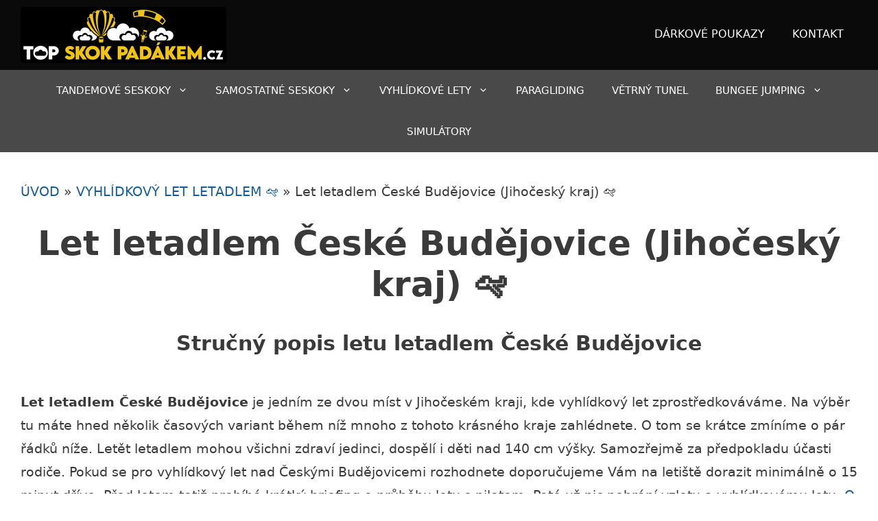

--- FILE ---
content_type: text/html; charset=UTF-8
request_url: https://topskokpadakem.cz/let-letadlem/let-letadlem-ceske-budejovice
body_size: 8796
content:
<!DOCTYPE html><html lang="cs"><head><meta charset="UTF-8"><meta name='robots' content='index, follow, max-image-preview:large, max-snippet:-1, max-video-preview:-1' /><meta name="viewport" content="width=device-width, initial-scale=1"><link media="all" href="https://topskokpadakem.cz/wp-content/cache/autoptimize/css/autoptimize_6ef5980ff50b449a3637709bf32c3e2e.css" rel="stylesheet"><title>LET LETADLEM ČESKÉ BUDĚJOVICE (Jihočeský kraj) 🛩️</title><meta name="description" content="Vyhlídkový let let letadlem České Budějovice (Jihočeský kraj) slibuje parádní zážitek na celý život. 💛 Poznejte krásu města a okolí..." /><link rel="canonical" href="https://topskokpadakem.cz/let-letadlem/let-letadlem-ceske-budejovice" /><meta property="og:locale" content="cs_CZ" /><meta property="og:type" content="article" /><meta property="og:title" content="Vyhlídkový let letadlem České Budějovice – Jihočeský kraj 🛩️" /><meta property="og:description" content="Vychutnejte si jedinečné výhledy na České Budějovice a jejich okolí z ptačí perspektivy! Tento vyhlídkový let vám nabídne nádherný pohled na historické centrum města, známé náměstí Přemysla Otakara II., stejně jako na malebnou řeku Vltavu a okolní krajinu jižních Čech. Let probíhá nad krásnou přírodou - rozmanitými lesy a poli, které obklopují město. Doprovod zkušeného pilota vám zajistí bezpečný a pohodový zážitek, který vám odhalí krásy tohoto regionu, jak je nikdy předtím nevidíte. Ideální pro milovníky historie, přírody a dobrodružství! Dárkové poukazy!!! 🛩️" /><meta property="og:url" content="https://topskokpadakem.cz/let-letadlem/let-letadlem-ceske-budejovice" /><meta property="og:site_name" content="TOP SKOK PADÁKEM.cz" /><meta property="article:published_time" content="2020-05-22T15:10:41+00:00" /><meta property="article:modified_time" content="2025-07-13T15:43:03+00:00" /><meta property="og:image" content="https://topskokpadakem.cz/wp-content/uploads/2020/05/vyhlidkovy-let-letadlem.jpg" /><meta property="og:image:width" content="500" /><meta property="og:image:height" content="334" /><meta property="og:image:type" content="image/jpeg" /><meta name="author" content="TOP SKOK PADÁKEM.cz" /><meta name="twitter:card" content="summary_large_image" /> <script type="application/ld+json" class="yoast-schema-graph">{"@context":"https://schema.org","@graph":[{"@type":"Article","@id":"https://topskokpadakem.cz/let-letadlem/let-letadlem-ceske-budejovice#article","isPartOf":{"@id":"https://topskokpadakem.cz/let-letadlem/let-letadlem-ceske-budejovice"},"author":{"name":"TOP SKOK PADÁKEM.cz","@id":"https://topskokpadakem.cz/#/schema/person/adebe3f0cbf17e2593cdf3f0823315cb"},"headline":"Let letadlem České Budějovice (Jihočeský kraj) 🛩️","datePublished":"2020-05-22T15:10:41+00:00","dateModified":"2025-07-13T15:43:03+00:00","mainEntityOfPage":{"@id":"https://topskokpadakem.cz/let-letadlem/let-letadlem-ceske-budejovice"},"wordCount":593,"publisher":{"@id":"https://topskokpadakem.cz/#organization"},"image":{"@id":"https://topskokpadakem.cz/let-letadlem/let-letadlem-ceske-budejovice#primaryimage"},"thumbnailUrl":"https://topskokpadakem.cz/wp-content/uploads/2020/02/Let-balonem-ceske-budejovice.jpg","keywords":["Vyhlídkový let letadlem Jihočeský kraj"],"articleSection":["VYHLÍDKOVÝ LET LETADLEM 🛩️"],"inLanguage":"cs"},{"@type":"WebPage","@id":"https://topskokpadakem.cz/let-letadlem/let-letadlem-ceske-budejovice","url":"https://topskokpadakem.cz/let-letadlem/let-letadlem-ceske-budejovice","name":"LET LETADLEM ČESKÉ BUDĚJOVICE (Jihočeský kraj) 🛩️","isPartOf":{"@id":"https://topskokpadakem.cz/#website"},"primaryImageOfPage":{"@id":"https://topskokpadakem.cz/let-letadlem/let-letadlem-ceske-budejovice#primaryimage"},"image":{"@id":"https://topskokpadakem.cz/let-letadlem/let-letadlem-ceske-budejovice#primaryimage"},"thumbnailUrl":"https://topskokpadakem.cz/wp-content/uploads/2020/02/Let-balonem-ceske-budejovice.jpg","datePublished":"2020-05-22T15:10:41+00:00","dateModified":"2025-07-13T15:43:03+00:00","description":"Vyhlídkový let let letadlem České Budějovice (Jihočeský kraj) slibuje parádní zážitek na celý život. 💛 Poznejte krásu města a okolí...","breadcrumb":{"@id":"https://topskokpadakem.cz/let-letadlem/let-letadlem-ceske-budejovice#breadcrumb"},"inLanguage":"cs","potentialAction":[{"@type":"ReadAction","target":["https://topskokpadakem.cz/let-letadlem/let-letadlem-ceske-budejovice"]}]},{"@type":"ImageObject","inLanguage":"cs","@id":"https://topskokpadakem.cz/let-letadlem/let-letadlem-ceske-budejovice#primaryimage","url":"https://topskokpadakem.cz/wp-content/uploads/2020/02/Let-balonem-ceske-budejovice.jpg","contentUrl":"https://topskokpadakem.cz/wp-content/uploads/2020/02/Let-balonem-ceske-budejovice.jpg","width":500,"height":331,"caption":"Let letadlem České Budějovice"},{"@type":"BreadcrumbList","@id":"https://topskokpadakem.cz/let-letadlem/let-letadlem-ceske-budejovice#breadcrumb","itemListElement":[{"@type":"ListItem","position":1,"name":"ÚVOD","item":"https://topskokpadakem.cz/"},{"@type":"ListItem","position":2,"name":"VYHLÍDKOVÝ LET LETADLEM 🛩️","item":"https://topskokpadakem.cz/category/let-letadlem"},{"@type":"ListItem","position":3,"name":"Let letadlem České Budějovice (Jihočeský kraj) 🛩️"}]},{"@type":"WebSite","@id":"https://topskokpadakem.cz/#website","url":"https://topskokpadakem.cz/","name":"TOP SKOK PADÁKEM.cz","description":"Zprostředkováváme vzdušné zážitky - od seskoků po letecké simulátory","publisher":{"@id":"https://topskokpadakem.cz/#organization"},"potentialAction":[{"@type":"SearchAction","target":{"@type":"EntryPoint","urlTemplate":"https://topskokpadakem.cz/?s={search_term_string}"},"query-input":{"@type":"PropertyValueSpecification","valueRequired":true,"valueName":"search_term_string"}}],"inLanguage":"cs"},{"@type":"Organization","@id":"https://topskokpadakem.cz/#organization","name":"TOP SKOK PADÁKEM.cz","url":"https://topskokpadakem.cz/","logo":{"@type":"ImageObject","inLanguage":"cs","@id":"https://topskokpadakem.cz/#/schema/logo/image/","url":"https://topskokpadakem.cz/wp-content/uploads/2021/10/logo-topskok.png","contentUrl":"https://topskokpadakem.cz/wp-content/uploads/2021/10/logo-topskok.png","width":300,"height":82,"caption":"TOP SKOK PADÁKEM.cz"},"image":{"@id":"https://topskokpadakem.cz/#/schema/logo/image/"}},{"@type":"Person","@id":"https://topskokpadakem.cz/#/schema/person/adebe3f0cbf17e2593cdf3f0823315cb","name":"TOP SKOK PADÁKEM.cz"}]}</script> <link rel="https://api.w.org/" href="https://topskokpadakem.cz/wp-json/" /><link rel="alternate" title="JSON" type="application/json" href="https://topskokpadakem.cz/wp-json/wp/v2/posts/2507" /><link rel='shortlink' href='https://topskokpadakem.cz/?p=2507' /><link rel="alternate" title="oEmbed (JSON)" type="application/json+oembed" href="https://topskokpadakem.cz/wp-json/oembed/1.0/embed?url=https%3A%2F%2Ftopskokpadakem.cz%2Flet-letadlem%2Flet-letadlem-ceske-budejovice" /><link rel="alternate" title="oEmbed (XML)" type="text/xml+oembed" href="https://topskokpadakem.cz/wp-json/oembed/1.0/embed?url=https%3A%2F%2Ftopskokpadakem.cz%2Flet-letadlem%2Flet-letadlem-ceske-budejovice&#038;format=xml" /><link rel="icon" href="https://topskokpadakem.cz/wp-content/uploads/2023/06/cropped-FaviconaZluta-32x32.jpg" sizes="32x32" /><link rel="icon" href="https://topskokpadakem.cz/wp-content/uploads/2023/06/cropped-FaviconaZluta-192x192.jpg" sizes="192x192" /><link rel="apple-touch-icon" href="https://topskokpadakem.cz/wp-content/uploads/2023/06/cropped-FaviconaZluta-180x180.jpg" /><meta name="msapplication-TileImage" content="https://topskokpadakem.cz/wp-content/uploads/2023/06/cropped-FaviconaZluta-270x270.jpg" /></head><body class="wp-singular post-template-default single single-post postid-2507 single-format-standard wp-custom-logo wp-embed-responsive wp-theme-generatepress post-image-above-header post-image-aligned-center secondary-nav-below-header secondary-nav-aligned-center sticky-menu-fade no-sidebar nav-float-right one-container fluid-header active-footer-widgets-3 header-aligned-left dropdown-hover" itemtype="https://schema.org/Blog" itemscope> <a class="screen-reader-text skip-link" href="#content" title="Přeskočit na obsah">Přeskočit na obsah</a><header class="site-header" id="masthead" aria-label="Web"  itemtype="https://schema.org/WPHeader" itemscope><div class="inside-header grid-container grid-parent"><div class="site-logo"> <a href="https://topskokpadakem.cz/" rel="home"> <noscript><img  class="header-image is-logo-image" alt="TOP SKOK PADÁKEM.cz" src="https://topskokpadakem.cz/wp-content/uploads/2021/10/logo-topskok.png" /></noscript><img  class="lazyload header-image is-logo-image" alt="TOP SKOK PADÁKEM.cz" src='data:image/svg+xml,%3Csvg%20xmlns=%22http://www.w3.org/2000/svg%22%20viewBox=%220%200%20210%20140%22%3E%3C/svg%3E' data-src="https://topskokpadakem.cz/wp-content/uploads/2021/10/logo-topskok.png" /> </a></div><nav class="main-navigation sub-menu-right" id="site-navigation" aria-label="Primární"  itemtype="https://schema.org/SiteNavigationElement" itemscope><div class="inside-navigation"> <button class="menu-toggle" aria-controls="primary-menu" aria-expanded="false"> <span class="gp-icon icon-menu-bars"><svg viewBox="0 0 512 512" aria-hidden="true" xmlns="http://www.w3.org/2000/svg" width="1em" height="1em"><path d="M0 96c0-13.255 10.745-24 24-24h464c13.255 0 24 10.745 24 24s-10.745 24-24 24H24c-13.255 0-24-10.745-24-24zm0 160c0-13.255 10.745-24 24-24h464c13.255 0 24 10.745 24 24s-10.745 24-24 24H24c-13.255 0-24-10.745-24-24zm0 160c0-13.255 10.745-24 24-24h464c13.255 0 24 10.745 24 24s-10.745 24-24 24H24c-13.255 0-24-10.745-24-24z" /></svg><svg viewBox="0 0 512 512" aria-hidden="true" xmlns="http://www.w3.org/2000/svg" width="1em" height="1em"><path d="M71.029 71.029c9.373-9.372 24.569-9.372 33.942 0L256 222.059l151.029-151.03c9.373-9.372 24.569-9.372 33.942 0 9.372 9.373 9.372 24.569 0 33.942L289.941 256l151.03 151.029c9.372 9.373 9.372 24.569 0 33.942-9.373 9.372-24.569 9.372-33.942 0L256 289.941l-151.029 151.03c-9.373 9.372-24.569 9.372-33.942 0-9.372-9.373-9.372-24.569 0-33.942L222.059 256 71.029 104.971c-9.372-9.373-9.372-24.569 0-33.942z" /></svg></span><span class="mobile-menu">Kontakt a dárkové poukazy</span> </button><div id="primary-menu" class="main-nav"><ul id="menu-menu1" class=" menu sf-menu"><li id="menu-item-5113" class="menu-item menu-item-type-custom menu-item-object-custom menu-item-5113"><a rel="nofollow" href="https://ehub.cz/system/scripts/click.php?a_aid=d8d9d986&#038;a_bid=0001595B&#038;data1=darkovyPoukazUvod&#038;data2=topskokpadakem&#038;desturl=https%3A%2F%2Fwww.adrop.cz%2Funiverzalni-certifikat">DÁRKOVÉ POUKAZY</a></li><li id="menu-item-1247" class="menu-item menu-item-type-post_type menu-item-object-page menu-item-1247"><a href="https://topskokpadakem.cz/kontakt">KONTAKT</a></li></ul></div></div></nav></div></header><nav id="secondary-navigation" aria-label="Secondary" class="secondary-navigation" itemtype="https://schema.org/SiteNavigationElement" itemscope><div class="inside-navigation grid-container grid-parent"> <button class="menu-toggle secondary-menu-toggle"> <span class="gp-icon icon-menu-bars"><svg viewBox="0 0 512 512" aria-hidden="true" xmlns="http://www.w3.org/2000/svg" width="1em" height="1em"><path d="M0 96c0-13.255 10.745-24 24-24h464c13.255 0 24 10.745 24 24s-10.745 24-24 24H24c-13.255 0-24-10.745-24-24zm0 160c0-13.255 10.745-24 24-24h464c13.255 0 24 10.745 24 24s-10.745 24-24 24H24c-13.255 0-24-10.745-24-24zm0 160c0-13.255 10.745-24 24-24h464c13.255 0 24 10.745 24 24s-10.745 24-24 24H24c-13.255 0-24-10.745-24-24z" /></svg><svg viewBox="0 0 512 512" aria-hidden="true" xmlns="http://www.w3.org/2000/svg" width="1em" height="1em"><path d="M71.029 71.029c9.373-9.372 24.569-9.372 33.942 0L256 222.059l151.029-151.03c9.373-9.372 24.569-9.372 33.942 0 9.372 9.373 9.372 24.569 0 33.942L289.941 256l151.03 151.029c9.372 9.373 9.372 24.569 0 33.942-9.373 9.372-24.569 9.372-33.942 0L256 289.941l-151.029 151.03c-9.373 9.372-24.569 9.372-33.942 0-9.372-9.373-9.372-24.569 0-33.942L222.059 256 71.029 104.971c-9.372-9.373-9.372-24.569 0-33.942z" /></svg></span><span class="mobile-menu">NABÍDKA VŠECH ZÁŽITKŮ</span> </button><div class="main-nav"><ul id="menu-menu2" class=" secondary-menu sf-menu"><li id="menu-item-31" class="menu-item menu-item-type-taxonomy menu-item-object-category menu-item-has-children menu-item-31"><a href="https://topskokpadakem.cz/category/tandemove-seskoky">TANDEMOVÉ SESKOKY<span role="presentation" class="dropdown-menu-toggle"><span class="gp-icon icon-arrow"><svg viewBox="0 0 330 512" aria-hidden="true" xmlns="http://www.w3.org/2000/svg" width="1em" height="1em"><path d="M305.913 197.085c0 2.266-1.133 4.815-2.833 6.514L171.087 335.593c-1.7 1.7-4.249 2.832-6.515 2.832s-4.815-1.133-6.515-2.832L26.064 203.599c-1.7-1.7-2.832-4.248-2.832-6.514s1.132-4.816 2.832-6.515l14.162-14.163c1.7-1.699 3.966-2.832 6.515-2.832 2.266 0 4.815 1.133 6.515 2.832l111.316 111.317 111.316-111.317c1.7-1.699 4.249-2.832 6.515-2.832s4.815 1.133 6.515 2.832l14.162 14.163c1.7 1.7 2.833 4.249 2.833 6.515z" /></svg></span></span></a><ul class="sub-menu"><li id="menu-item-369" class="menu-item menu-item-type-custom menu-item-object-custom menu-item-369"><a href="https://topskokpadakem.cz/tag/jihocesky-kraj">📍 Jihočeský kraj</a></li><li id="menu-item-372" class="menu-item menu-item-type-custom menu-item-object-custom menu-item-372"><a href="https://topskokpadakem.cz/tag/jihomoravsky-kraj">📍 Jihomoravský kraj</a></li><li id="menu-item-2746" class="menu-item menu-item-type-custom menu-item-object-custom menu-item-2746"><a href="https://topskokpadakem.cz/tag/seskoky-padakem-kralovehradecky-kraj">📍 Královéhradecký kraj</a></li><li id="menu-item-370" class="menu-item menu-item-type-custom menu-item-object-custom menu-item-370"><a href="https://topskokpadakem.cz/tag/liberecky-kraj">📍 Liberecký kraj</a></li><li id="menu-item-5119" class="menu-item menu-item-type-custom menu-item-object-custom menu-item-5119"><a href="https://topskokpadakem.cz/tag/moravskoslezsky-kraj">📍 Moravskoslezský kraj</a></li><li id="menu-item-373" class="menu-item menu-item-type-custom menu-item-object-custom menu-item-373"><a href="https://topskokpadakem.cz/tag/olomoucky-kraj">📍 Olomoucký kraj</a></li><li id="menu-item-4192" class="menu-item menu-item-type-custom menu-item-object-custom menu-item-4192"><a href="https://topskokpadakem.cz/tag/seskoky-padakem-pardubicky-kraj">📍 Pardubický kraj</a></li><li id="menu-item-247" class="menu-item menu-item-type-custom menu-item-object-custom menu-item-247"><a href="https://topskokpadakem.cz/tag/plzensky-kraj">📍 Plzeňský kraj</a></li><li id="menu-item-249" class="menu-item menu-item-type-custom menu-item-object-custom menu-item-249"><a href="https://topskokpadakem.cz/tag/stredocesky-kraj">📍 Středočeský kraj</a></li><li id="menu-item-248" class="menu-item menu-item-type-custom menu-item-object-custom menu-item-248"><a href="https://topskokpadakem.cz/tag/ustecky-kraj">📍 Ústecký kraj</a></li><li id="menu-item-371" class="menu-item menu-item-type-custom menu-item-object-custom menu-item-371"><a href="https://topskokpadakem.cz/tag/vysocina">📍 Vysočina</a></li><li id="menu-item-8411" class="menu-item menu-item-type-custom menu-item-object-custom menu-item-8411"><a href="https://topskokpadakem.cz/tag/zlinsky-kraj">📍 Zlínský kraj</a></li></ul></li><li id="menu-item-512" class="menu-item menu-item-type-taxonomy menu-item-object-category menu-item-has-children menu-item-512"><a href="https://topskokpadakem.cz/category/samostatny-seskok">SAMOSTATNÉ SESKOKY<span role="presentation" class="dropdown-menu-toggle"><span class="gp-icon icon-arrow"><svg viewBox="0 0 330 512" aria-hidden="true" xmlns="http://www.w3.org/2000/svg" width="1em" height="1em"><path d="M305.913 197.085c0 2.266-1.133 4.815-2.833 6.514L171.087 335.593c-1.7 1.7-4.249 2.832-6.515 2.832s-4.815-1.133-6.515-2.832L26.064 203.599c-1.7-1.7-2.832-4.248-2.832-6.514s1.132-4.816 2.832-6.515l14.162-14.163c1.7-1.699 3.966-2.832 6.515-2.832 2.266 0 4.815 1.133 6.515 2.832l111.316 111.317 111.316-111.317c1.7-1.699 4.249-2.832 6.515-2.832s4.815 1.133 6.515 2.832l14.162 14.163c1.7 1.7 2.833 4.249 2.833 6.515z" /></svg></span></span></a><ul class="sub-menu"><li id="menu-item-562" class="menu-item menu-item-type-custom menu-item-object-custom menu-item-562"><a href="https://topskokpadakem.cz/tag/zakladni-parasutisticky-vycvik">🪂 Základní para výcvik</a></li><li id="menu-item-2825" class="menu-item menu-item-type-custom menu-item-object-custom menu-item-2825"><a href="https://topskokpadakem.cz/tag/kurz-volneho-padu-aff">🪂 Kurz AFF</a></li><li id="menu-item-563" class="menu-item menu-item-type-custom menu-item-object-custom menu-item-563"><a href="https://topskokpadakem.cz/tag/kurz-volneho-padu-iaff">🪂 Zrychlený kurz IAFF</a></li></ul></li><li id="menu-item-2527" class="menu-item menu-item-type-custom menu-item-object-custom menu-item-home menu-item-has-children menu-item-2527"><a href="https://topskokpadakem.cz/#">VYHLÍDKOVÉ LETY<span role="presentation" class="dropdown-menu-toggle"><span class="gp-icon icon-arrow"><svg viewBox="0 0 330 512" aria-hidden="true" xmlns="http://www.w3.org/2000/svg" width="1em" height="1em"><path d="M305.913 197.085c0 2.266-1.133 4.815-2.833 6.514L171.087 335.593c-1.7 1.7-4.249 2.832-6.515 2.832s-4.815-1.133-6.515-2.832L26.064 203.599c-1.7-1.7-2.832-4.248-2.832-6.514s1.132-4.816 2.832-6.515l14.162-14.163c1.7-1.699 3.966-2.832 6.515-2.832 2.266 0 4.815 1.133 6.515 2.832l111.316 111.317 111.316-111.317c1.7-1.699 4.249-2.832 6.515-2.832s4.815 1.133 6.515 2.832l14.162 14.163c1.7 1.7 2.833 4.249 2.833 6.515z" /></svg></span></span></a><ul class="sub-menu"><li id="menu-item-909" class="menu-item menu-item-type-taxonomy menu-item-object-category menu-item-909"><a href="https://topskokpadakem.cz/category/let-balonem">☁️ Lety balónem</a></li><li id="menu-item-2526" class="menu-item menu-item-type-taxonomy menu-item-object-category current-post-ancestor current-menu-parent current-post-parent menu-item-2526"><a href="https://topskokpadakem.cz/category/let-letadlem">🛩️ Lety letadlem</a></li><li id="menu-item-2655" class="menu-item menu-item-type-taxonomy menu-item-object-category menu-item-2655"><a href="https://topskokpadakem.cz/category/vyhlidkovy-let-vrtulnikem">🚁 Lety vrtulníkem</a></li><li id="menu-item-2449" class="menu-item menu-item-type-taxonomy menu-item-object-category menu-item-2449"><a href="https://topskokpadakem.cz/category/lety-vetronem">🛩️ Lety větroněm</a></li><li id="menu-item-5347" class="menu-item menu-item-type-taxonomy menu-item-object-category menu-item-5347"><a href="https://topskokpadakem.cz/category/let-vzducholodi">☁️ Lety vzducholodí</a></li><li id="menu-item-2812" class="menu-item menu-item-type-taxonomy menu-item-object-category menu-item-2812"><a href="https://topskokpadakem.cz/category/let-stihackou">💥 Lety stíhačkou</a></li></ul></li><li id="menu-item-2414" class="menu-item menu-item-type-taxonomy menu-item-object-category menu-item-2414"><a href="https://topskokpadakem.cz/category/paragliding">PARAGLIDING</a></li><li id="menu-item-602" class="menu-item menu-item-type-taxonomy menu-item-object-category menu-item-602"><a href="https://topskokpadakem.cz/category/vetrny-tunel">VĚTRNÝ TUNEL</a></li><li id="menu-item-1245" class="menu-item menu-item-type-taxonomy menu-item-object-category menu-item-has-children menu-item-1245"><a href="https://topskokpadakem.cz/category/bungee-jumping">BUNGEE JUMPING<span role="presentation" class="dropdown-menu-toggle"><span class="gp-icon icon-arrow"><svg viewBox="0 0 330 512" aria-hidden="true" xmlns="http://www.w3.org/2000/svg" width="1em" height="1em"><path d="M305.913 197.085c0 2.266-1.133 4.815-2.833 6.514L171.087 335.593c-1.7 1.7-4.249 2.832-6.515 2.832s-4.815-1.133-6.515-2.832L26.064 203.599c-1.7-1.7-2.832-4.248-2.832-6.514s1.132-4.816 2.832-6.515l14.162-14.163c1.7-1.699 3.966-2.832 6.515-2.832 2.266 0 4.815 1.133 6.515 2.832l111.316 111.317 111.316-111.317c1.7-1.699 4.249-2.832 6.515-2.832s4.815 1.133 6.515 2.832l14.162 14.163c1.7 1.7 2.833 4.249 2.833 6.515z" /></svg></span></span></a><ul class="sub-menu"><li id="menu-item-3901" class="menu-item menu-item-type-custom menu-item-object-custom menu-item-3901"><a href="https://topskokpadakem.cz/tag/bungee-jumping-z-mostu">🌉 Bungee z mostu</a></li><li id="menu-item-3900" class="menu-item menu-item-type-custom menu-item-object-custom menu-item-3900"><a href="https://topskokpadakem.cz/tag/bungee-jumping-z-jerabu">🏗️ Bungee z jeřábu</a></li><li id="menu-item-3898" class="menu-item menu-item-type-custom menu-item-object-custom menu-item-3898"><a href="https://topskokpadakem.cz/tag/bungee-z-veze">🗼 Bungee z věže</a></li><li id="menu-item-8843" class="menu-item menu-item-type-custom menu-item-object-custom menu-item-8843"><a href="https://topskokpadakem.cz/tag/bungee-jumping-z-komina">🌫️ Bungee z komína</a></li><li id="menu-item-3899" class="menu-item menu-item-type-custom menu-item-object-custom menu-item-3899"><a href="https://topskokpadakem.cz/tag/bungee-houpacka">⚡ Bungee houpačka</a></li></ul></li><li id="menu-item-1246" class="menu-item menu-item-type-taxonomy menu-item-object-category menu-item-1246"><a href="https://topskokpadakem.cz/category/letecke-simulatory">SIMULÁTORY</a></li></ul></div></div></nav><div class="site grid-container container hfeed grid-parent" id="page"><div class="site-content" id="content"><div class="content-area grid-parent mobile-grid-100 grid-100 tablet-grid-100" id="primary"><main class="site-main" id="main"><p id="breadcrumbs"><span><span><a href="https://topskokpadakem.cz/">ÚVOD</a></span> » <span><a href="https://topskokpadakem.cz/category/let-letadlem">VYHLÍDKOVÝ LET LETADLEM 🛩️</a></span> » <span class="breadcrumb_last" aria-current="page">Let letadlem České Budějovice (Jihočeský kraj) 🛩️</span></span></p><article id="post-2507" class="post-2507 post type-post status-publish format-standard has-post-thumbnail hentry category-let-letadlem tag-jihocesky-kraj-l infinite-scroll-item" itemtype="https://schema.org/CreativeWork" itemscope><div class="inside-article"><header class="entry-header"><h1 class="entry-title" itemprop="headline">Let letadlem České Budějovice (Jihočeský kraj) 🛩️</h1></header><div class="entry-content" itemprop="text"><h2 class="wp-block-heading">Stručný
popis letu letadlem České Budějovice</h2><p><strong>Let letadlem České Budějovice</strong> je jedním ze dvou míst v Jihočeském kraji, kde vyhlídkový let zprostředkováváme. Na výběr tu máte hned několik časových variant během níž mnoho z tohoto krásného kraje zahlédnete. O tom se krátce zmíníme o pár řádků níže. Letět letadlem mohou všichni zdraví jedinci, dospělí i děti nad 140 cm výšky. Samozřejmě za předpokladu účasti rodiče. Pokud se pro vyhlídkový let nad Českými Budějovicemi rozhodnete doporučujeme Vám na letiště dorazit minimálně o 15 minut dříve. Před letem totiž probíhá krátký briefing o průběhu letu s pilotem. Poté už nic nebrání vzletu a vyhlídkovému letu. <a href="https://ehub.cz/system/scripts/click.php?a_aid=d8d9d986&amp;a_bid=0001595B&amp;data1=letadloCB&amp;data2=topskokpadakem&amp;desturl=https%3A%2F%2Fwww.adrop.cz%2Fvyhlidkovy-let%2Fmesto-ceske-budejovice" rel="nofollow">O letu letadlem České Budějovice</a></p><hr class="wp-block-separator has-css-opacity"/><h2 class="wp-block-heading">Co
z letadla nad Českými Budějovicemi zahlédnete?</h2><div class="wp-block-media-text alignwide is-stacked-on-mobile" style="grid-template-columns:40% auto"><figure class="wp-block-media-text__media"><img fetchpriority="high" decoding="async" width="500" height="331" src="https://topskokpadakem.cz/wp-content/uploads/2020/02/Let-balonem-ceske-budejovice.jpg" alt="Let letadlem České Budějovice nabízí top pohled na město" class="wp-image-2363 size-full" srcset="https://topskokpadakem.cz/wp-content/uploads/2020/02/Let-balonem-ceske-budejovice.jpg 500w, https://topskokpadakem.cz/wp-content/uploads/2020/02/Let-balonem-ceske-budejovice-300x199.jpg 300w" sizes="(max-width: 500px) 100vw, 500px" /></figure><div class="wp-block-media-text__content"><p>Z letiště vzlétnete s letadlem Cessna C172, které je pro vyhlídkové lety jako stvořené. Při krátké časové variantě se nejčastěji létá nad krásnou Hlubokou nad Vltavou a Vrbenskými rybníky. Při delších trasách můžete letět nad Českým Krumlovem a Lipnem. Popřípadě ještě nad nedalekým hradem Rožmberk. Během těchto delších letů si užijete nádherné pohledy na Vltavu a meandry, které vytváří. Pokud váháte, určitě doporučujeme zvolit delší variantu protože jde o zážitek na celý život. Nebojte, let nad Budějovicemi a okolím rozhodně to stojí za to!</p></div></div><hr class="wp-block-separator has-css-opacity"/><h2 class="wp-block-heading">Lety
letadlem dále v okolí probíhají:</h2><p>V Jihočeském kraji zprostředkováváme také&nbsp;lety nad <a href="https://topskokpadakem.cz/let-letadlem/let-letadlem-ceske-budejovice">Českými Budějovicemi</a>, <a href="https://topskokpadakem.cz/let-letadlem/let-letadlem-hluboka-nad-vltavou">Hlubokou nad Vltavou</a>, <a href="https://topskokpadakem.cz/let-letadlem/let-letadlem-netolice">Netolicemi</a> a <a href="https://topskokpadakem.cz/let-letadlem/let-letadlem-prachatice">Prachaticemi</a>. Pokud Vám tato místa z jakéhokoliv důvodu nevyhovují, doporučujeme se podívat na lety ve vedlejších krajích – Plzeňský kraj, Středočeský kraj a Jihomoravský kraj. Určitě si jiné zajímavé místo vyberete 🙂 Konkrétně jde o tato letiště:</p><p class="has-text-align-center has-base-background-color has-background"><a href="https://topskokpadakem.cz/let-letadlem/let-letadlem-plzen">Plzeň</a> | <a href="https://topskokpadakem.cz/let-letadlem/let-letadlem-benesov">Benešov</a> | <a href="https://topskokpadakem.cz/let-letadlem/let-letadlem-karlstejn-stredocesky-kraj">Karlštejn</a> | <a href="https://topskokpadakem.cz/let-letadlem/let-letadlem-kladno">Kladno</a> | <a href="https://topskokpadakem.cz/let-letadlem/let-letadlem-pribram">Příbram – Dlouhá Lhota</a> | <a href="https://topskokpadakem.cz/let-letadlem/let-letadlem-mlada-boleslav">Mladá Boleslav</a> | <a href="https://topskokpadakem.cz/let-letadlem/let-letadlem-brno">Brno</a> |<a href="https://topskokpadakem.cz/let-letadlem/let-letadlem-vyskov"> Vyškov</a></p><hr class="wp-block-separator has-css-opacity"/><h2 class="wp-block-heading">Jaké jsou ohlasy na let vyhlídkovým letadlem?</h2><blockquote class="wp-block-quote is-layout-flow wp-block-quote-is-layout-flow"><p>Od počátku až do konce skvělý zážitek. Organizace perfektní, pilot sestavil trasu dle našeho přání, dokonce létal tak, aby fotografické snímky vyšly v co nejlepším světle. Navíc slunečno a téměř bezvětří, co víc bychom si mohli přát.<strong>&nbsp;Ivana K., hodnocení: 5/5</strong></p> <cite><a href="https://ehub.cz/system/scripts/click.php?a_aid=d8d9d986&amp;a_bid=0001595B&amp;data1=letadloCB&amp;data2=topskokpadakem&amp;desturl=https%3A%2F%2Fwww.adrop.cz%2Fvyhlidkovy-let%2Fmesto-ceske-budejovice" rel="nofollow">Číst více recenzí na Adrop.cz</a></cite></blockquote><hr class="wp-block-separator has-css-opacity"/><h2 class="wp-block-heading">Chcete let letadlem České Budějovice zažít nebo darovat? 🎁</h2><p><strong>Let letadlem nad Českými Budějovicemi je výjimečným dárkem pro každého</strong>, kdo si rád užívá krásné výhledy a chce poznat město z nové perspektivy. Během letu spatříte historické centrum s náměstím Přemysla Otakara II., soutok Vltavy a Malše, majestátní Černou věž i okolní krajinu jižních Čech. Let je ideální volbou pro romantiky, cestovatele i ty, kteří chtějí zažít něco neobvyklého. Dárkový poukaz má platnost minimálně 12 měsíců a létá se obvykle od dubna do října, vždy podle počasí. Kdy poletíte vy?</p><div class="wp-block-buttons is-content-justification-center is-layout-flex wp-container-core-buttons-is-layout-16018d1d wp-block-buttons-is-layout-flex"><div class="wp-block-button"><a class="wp-block-button__link wp-element-button" href="https://ehub.cz/system/scripts/click.php?a_aid=d8d9d986&amp;a_bid=0001595B&amp;data1=letadloCB&amp;data2=topskokpadakem&amp;desturl=https%3A%2F%2Fwww.adrop.cz%2Fvyhlidkovy-let%2Fmesto-ceske-budejovice" rel="nofollow">KOUPIT LET LETADLEM ČESKÉ BUDĚJOVICE</a></div></div></div></div></article></main></div></div></div><div class="site-footer"><div id="footer-widgets" class="site footer-widgets"><div class="footer-widgets-container grid-container grid-parent"><div class="inside-footer-widgets"><div class="footer-widget-1 grid-parent grid-33 tablet-grid-50 mobile-grid-100"><aside id="block-24" class="widget inner-padding widget_block widget_media_image"><figure class="wp-block-image size-large is-resized"><a href="https://topskokpadakem.cz/"><noscript><img decoding="async" width="1024" height="142" src="https://topskokpadakem.cz/wp-content/uploads/2024/01/Black-e1705558940119-1024x142.png" alt="Logo TOP SKOK PADÁKEM.cz černé" class="wp-image-8158" style="width:269px;height:auto"/></noscript><img decoding="async" width="1024" height="142" src='data:image/svg+xml,%3Csvg%20xmlns=%22http://www.w3.org/2000/svg%22%20viewBox=%220%200%201024%20142%22%3E%3C/svg%3E' data-src="https://topskokpadakem.cz/wp-content/uploads/2024/01/Black-e1705558940119-1024x142.png" alt="Logo TOP SKOK PADÁKEM.cz černé" class="lazyload wp-image-8158" style="width:269px;height:auto"/></a></figure></aside><aside id="block-23" class="widget inner-padding widget_block widget_text"><p>Od roku 2018 vyhledáváme a zprostředkováváme vzdušné zážitky dostupné na českém internetu - <a href="https://topskokpadakem.cz/category/tandemove-seskoky">seskoky padákem</a>, <a href="https://topskokpadakem.cz/category/samostatny-seskok">para kurzy</a>, <a href="https://topskokpadakem.cz/category/let-balonem">vyhlídkové lety balonem</a> a mnoho dalšího.</p></aside><aside id="block-18" class="widget inner-padding widget_block widget_text"><p>V současnosti spolupracujeme především se zážitkovými agenturami <a href="https://ehub.cz/system/scripts/click.php?a_aid=d8d9d986&amp;a_bid=0001595B&amp;data1=adropPaticka&amp;data2=topskokpadakem&amp;desturl=https%3A%2F%2Fwww.adrop.cz%2F" rel="nofollow">Adrop.cz</a>, <a href="https://ehub.cz/system/scripts/click.php?a_aid=d8d9d986&amp;a_bid=c22fc1d9&amp;data1=zazitkyPaticka&amp;data2=topskokpadakem&amp;desturl=https%3A%2F%2Fwww.zazitky.cz%2F" rel="nofollow">Zážitky.cz</a> a <a href="https://www.esennce.cz/?a_aid=6064671c3e150" rel="nofollow">Esennce.cz</a>.</p></aside></div><div class="footer-widget-2 grid-parent grid-33 tablet-grid-50 mobile-grid-100"><aside id="block-12" class="widget inner-padding widget_block"><h2 class="wp-block-heading has-text-align-left"><strong>| Rychlé odkazy</strong></h2></aside><aside id="block-28" class="widget inner-padding widget_block"><ul class="wp-block-list"><li><a href="https://topskokpadakem.cz/category/tandemove-seskoky">> Tandemový seskok padákem</a></li><li><a href="https://topskokpadakem.cz/category/samostatny-seskok">> Samostatný seskok padákem</a></li><li><a href="https://topskokpadakem.cz/category/vetrny-tunel">> Létání ve větrném tunelu</a></li><li><a href="https://topskokpadakem.cz/category/let-balonem">> Vyhlídkové lety balonem</a></li><li><a href="https://topskokpadakem.cz/category/let-letadlem">> Vyhlídkové lety letadlem</a></li><li><a href="https://topskokpadakem.cz/category/vyhlidkovy-let-vrtulnikem">> Vyhlídkové lety vrtulníkem</a></li><li><a href="https://topskokpadakem.cz/category/lety-vetronem">> Vyhlídkové lety větroněm</a></li><li><a href="https://topskokpadakem.cz/category/paragliding">> Paragliding</a></li><li><a href="https://topskokpadakem.cz/category/bungee-jumping">> Bungee jumping</a></li></ul></aside></div><div class="footer-widget-3 grid-parent grid-33 tablet-grid-50 mobile-grid-100"><aside id="block-31" class="widget inner-padding widget_block"><h2 class="wp-block-heading has-text-align-left"><strong>| Užitečné odkazy</strong></h2></aside><aside id="block-32" class="widget inner-padding widget_block"><ul class="wp-block-list"><li><a href="https://topskokpadakem.cz/o-nas" target="_blank" rel="noreferrer noopener">O nás</a></li><li><a href="https://ehub.cz/system/scripts/click.php?a_aid=d8d9d986&amp;a_bid=0001595B&amp;data1=darkovyPoukazUvod&amp;data2=topskokpadakem&amp;desturl=https%3A%2F%2Fwww.adrop.cz%2Funiverzalni-certifikat" rel="nofollow">Dárkové poukazy - již od 500 Kč</a></li><li><a href="https://topskokpadakem.cz/ochrana-osobnich-udaju" target="_blank" rel="noreferrer noopener">Ochrana osobních údajů a cookies</a></li><li><a href="https://topskokpadakem.cz/kontakt" target="_blank" rel="noreferrer noopener">Kontakt</a></li></ul></aside><aside id="block-30" class="widget inner-padding widget_block"><h2 class="wp-block-heading has-text-align-left">| <strong>Kontakt</strong></h2></aside><aside id="block-14" class="widget inner-padding widget_block widget_text"><p>Potřebujete s něčím poradit? Narazili jste na chybu, něco nefunguje nebo máte jiné připomínky? Dejte nám prosím vědět na <em>info@topskokpadakem.cz</em>.</p></aside></div></div></div></div><footer class="site-info" aria-label="Web"  itemtype="https://schema.org/WPFooter" itemscope><div class="inside-site-info grid-container grid-parent"><div class="copyright-bar"><hr /> &copy; 2018 - 2026 TOP SKOK PADÁKEM.cz  | <a href="https://topskokpadakem.cz/sitemap_index.xml" title="Jít na mapu webu" target="_blank">Mapa webu</a></div></div></footer></div> <a title="Posunout zpět na začátek" aria-label="Posunout zpět na začátek" rel="nofollow" href="#" class="generate-back-to-top" data-scroll-speed="400" data-start-scroll="300" role="button"> <span class="gp-icon icon-arrow-up"><svg viewBox="0 0 330 512" aria-hidden="true" xmlns="http://www.w3.org/2000/svg" width="1em" height="1em" fill-rule="evenodd" clip-rule="evenodd" stroke-linejoin="round" stroke-miterlimit="1.414"><path d="M305.863 314.916c0 2.266-1.133 4.815-2.832 6.514l-14.157 14.163c-1.699 1.7-3.964 2.832-6.513 2.832-2.265 0-4.813-1.133-6.512-2.832L164.572 224.276 53.295 335.593c-1.699 1.7-4.247 2.832-6.512 2.832-2.265 0-4.814-1.133-6.513-2.832L26.113 321.43c-1.699-1.7-2.831-4.248-2.831-6.514s1.132-4.816 2.831-6.515L158.06 176.408c1.699-1.7 4.247-2.833 6.512-2.833 2.265 0 4.814 1.133 6.513 2.833L303.03 308.4c1.7 1.7 2.832 4.249 2.832 6.515z" fill-rule="nonzero" /></svg></span> </a><script type="speculationrules">{"prefetch":[{"source":"document","where":{"and":[{"href_matches":"\/*"},{"not":{"href_matches":["\/wp-*.php","\/wp-admin\/*","\/wp-content\/uploads\/*","\/wp-content\/*","\/wp-content\/plugins\/*","\/wp-content\/themes\/generatepress\/*","\/*\\?(.+)"]}},{"not":{"selector_matches":"a[rel~=\"nofollow\"]"}},{"not":{"selector_matches":".no-prefetch, .no-prefetch a"}}]},"eagerness":"conservative"}]}</script> <noscript><style>.lazyload{display:none;}</style></noscript><script data-noptimize="1">window.lazySizesConfig=window.lazySizesConfig||{};window.lazySizesConfig.loadMode=1;</script><script async data-noptimize="1" src='https://topskokpadakem.cz/wp-content/plugins/autoptimize/classes/external/js/lazysizes.min.js?ao_version=3.1.14'></script><style id='core-block-supports-inline-css'>.wp-container-core-buttons-is-layout-16018d1d{justify-content:center;}</style> <script defer src="https://topskokpadakem.cz/wp-content/cache/autoptimize/js/autoptimize_c4b0923833e0925825adfa67afcc4e34.js"></script></body></html>